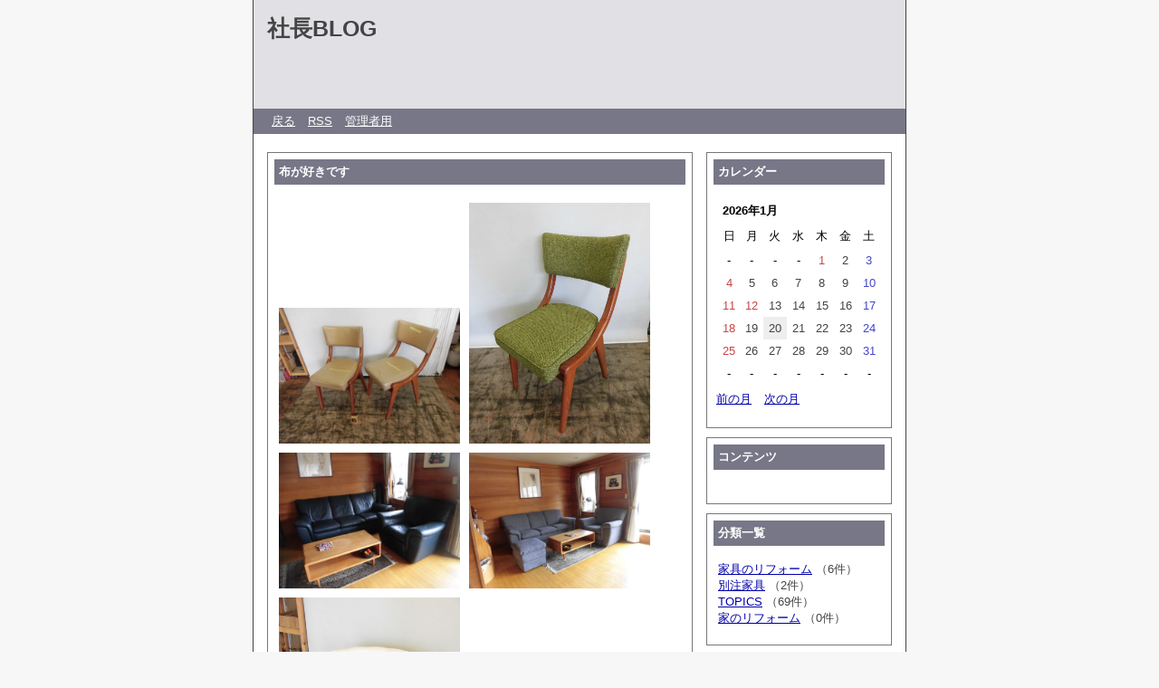

--- FILE ---
content_type: text/html; charset=utf-8
request_url: http://www.fuji21.co.jp/blog/diary.cgi?page=1
body_size: 63854
content:
<?xml version="1.0" encoding="utf-8"?>
<!DOCTYPE html PUBLIC "-//W3C//DTD XHTML 1.0 Strict//EN" "http://www.w3.org/TR/xhtml1/DTD/xhtml1-strict.dtd">
<html xmlns="http://www.w3.org/1999/xhtml" xml:lang="ja" lang="ja" dir="ltr">

<head>
	<meta http-equiv="Content-Type" content="text/html; charset=utf-8" />
	<meta http-equiv="Content-Style-Type" content="text/css" />
	<meta http-equiv="Content-Script-Type" content="text/javascript" />
	<title>社長BLOG</title>
	<link rel="stylesheet" href="http://www.fuji21.co.jp/blog/skin/common.css" type="text/css" media="all" />
	<link rel="alternate" href="http://www.fuji21.co.jp/blog/diary.cgi?mode=rss" type="application/rss+xml" title="RSS" />
	<script type="text/javascript" src="http://www.fuji21.co.jp/blog/skin/common.js"></script>
</head>

<body>
<div id="container">
<div id="header">
	<h1><a href="http://www.fuji21.co.jp/blog/diary.cgi">社長BLOG</a></h1>
	<p></p>
</div>
<div id="menu">
	<h2>目次</h2>
	<ul>
		<li><a href="http://www.fuji21.co.jp/">戻る</a></li>
		<li><a href="http://www.fuji21.co.jp/blog/diary.cgi?mode=rss">RSS</a></li>
		<li><a href="http://www.fuji21.co.jp/blog/diary.cgi?mode=admin">管理者用</a></li>
	</ul>
</div>
<div id="logs">
	<div id="diary">
		<h2>記事一覧</h2>
		<div class="diary">
			<h3>布が好きです</h3>
			<div class="text">
				<p><a href="http://www.fuji21.co.jp/blog/diary.cgi?mode=image&amp;upfile=345-1.jpg" class="top"><img src="http://www.fuji21.co.jp/blog/data/upfile/345-1.jpg" alt="アップロードファイル 345-1.jpg" width="200" height="150" /></a><a href="http://www.fuji21.co.jp/blog/diary.cgi?mode=image&amp;upfile=345-2.jpg" class="top"><img src="http://www.fuji21.co.jp/blog/data/upfile/345-2.jpg" alt="アップロードファイル 345-2.jpg" width="200" height="266" /></a><a href="http://www.fuji21.co.jp/blog/diary.cgi?mode=image&amp;upfile=345-3.jpg" class="top"><img src="http://www.fuji21.co.jp/blog/data/upfile/345-3.jpg" alt="アップロードファイル 345-3.jpg" width="200" height="150" /></a><a href="http://www.fuji21.co.jp/blog/diary.cgi?mode=image&amp;upfile=345-4.jpg" class="top"><img src="http://www.fuji21.co.jp/blog/data/upfile/345-4.jpg" alt="アップロードファイル 345-4.jpg" width="200" height="150" /></a><a href="http://www.fuji21.co.jp/blog/diary.cgi?mode=image&amp;upfile=345-5.jpg" class="top"><img src="http://www.fuji21.co.jp/blog/data/upfile/345-5.jpg" alt="アップロードファイル 345-5.jpg" width="200" height="266" /></a></p>
				<!--<p></p>-->
				<p>椅子でもソファでも、私は布張りが好きです。</p><p>・汚れが取れない<br />・引っかかると破れる<br />・ネコには勝てない</p><p>等々弱点はありますが、それでも私は布張りが好きです。</p><p><br />もちろん革の高級感は別格ですし、<br />最近の合皮は本当によくできています。</p><p><br />でも布ならではの質感や、あたたかさが私は好きなのです。</p><p><br />※あくまで個人的な意見です。</p>
			</div>
			<ul class="info">
				<li><a href="http://www.fuji21.co.jp/blog/diary.cgi?no=345">2020年08月15日(土)18時19分</a></li>
				<li><a href="http://www.fuji21.co.jp/blog/diary.cgi?no=345" title="記事No.345の固定URL">この記事のURL</a></li>
				<li><a href="http://www.fuji21.co.jp/blog/diary.cgi?field=1">家具のリフォーム</a></li>
				<!--<li><a href="http://www.fuji21.co.jp/blog/diary.cgi?mode=comment&amp;no=345#comment">コメント(0)</a></li>-->
				<!--<li><a href="http://www.fuji21.co.jp/blog/diary.cgi?mode=trackback&amp;no=345#trackback">トラックバック(0)</a></li>-->
				<!--<li><a href="http://www.fuji21.co.jp/blog/diary.cgi?mode=profile&amp;user=admin">管理者</a></li>-->
				<!--<li><a href="http://www.fuji21.co.jp/blog/diary.cgi?mode=admin&amp;work=paint&amp;pch=">イラスト編集</a></li>-->
				<!--<li><a href="http://www.fuji21.co.jp/blog/diary.cgi?mode=admin&amp;work=edit&amp;edit=345&amp;exec_form=on">編集</a>・<a href="http://www.fuji21.co.jp/blog/diary.cgi?mode=admin&amp;work=edit&amp;del=345&amp;exec_confirm=on">削除</a></li>-->
			</ul>
		</div>
		<div class="diary">
			<h3>玄関ドアも生まれ変わる</h3>
			<div class="text">
				<p><a href="http://www.fuji21.co.jp/blog/diary.cgi?mode=image&amp;upfile=344-1.jpg" class="top"><img src="http://www.fuji21.co.jp/blog/data/upfile/344-1.jpg" alt="アップロードファイル 344-1.jpg" width="200" height="266" /></a><a href="http://www.fuji21.co.jp/blog/diary.cgi?mode=image&amp;upfile=344-2.jpg" class="top"><img src="http://www.fuji21.co.jp/blog/data/upfile/344-2.jpg" alt="アップロードファイル 344-2.jpg" width="200" height="266" /></a><a href="http://www.fuji21.co.jp/blog/diary.cgi?mode=image&amp;upfile=344-3.jpg" class="top"><img src="http://www.fuji21.co.jp/blog/data/upfile/344-3.jpg" alt="アップロードファイル 344-3.jpg" width="200" height="155" /></a><a href="http://www.fuji21.co.jp/blog/diary.cgi?mode=image&amp;upfile=344-4.jpg" class="top"><img src="http://www.fuji21.co.jp/blog/data/upfile/344-4.jpg" alt="アップロードファイル 344-4.jpg" width="200" height="150" /></a></p>
				<!--<p></p>-->
				<p>お家の顔である玄関ドア。</p><p>北欧では、<br />・玄関ドアの色<br />・窓枠の色<br />・壁の色<br />この３つの要素によってその家の個性を出していることが少なくありません。<br />全く同じ形の家が並んでいるのに、それぞれ個性があって面白い。</p><p><br />玄関に個性を出してみませんか？</p><p>お気軽にご相談ください。</p><p></p><p></p><p></p><p><br /><div style="overflow:hidden;height:1px;"><br /><a href="https://tysonikmp762.weebly.com/blog/-3" class="top">https://tysonikmp762.weebly.com/blog/-3</a><br /><a href="http://riverfnjz722.bravesites.com/entries/general/%E3%83%93%E3%82%B8%E3%83%8D%E3%82%B9%E3%83%9E%E3%83%B3%E3%81%AB%E3%81%8A%E3%81%99%E3%81%99%E3%82%81-%E3%82%B9%E3%83%BC%E3%83%91%E3%83%BC%E3%82%B3%E3%83%94%E3%83%BC%E5%BE%8C%E6%89%95%E3%81%84-%EF%BC%95%E9%81%B8-" class="top">http://riverfnjz722.bravesites.com/entries/general/%E3%83%93%E3%82%B8%E3%83%8D%E3%82%B9%E3%83%9E%E3%83%B3%E3%81%AB%E3%81%8A%E3%81%99%E3%81%99%E3%82%81-%E3%82%B9%E3%83%BC%E3%83%91%E3%83%BC%E3%82%B3%E3%83%94%E3%83%BC%E5%BE%8C%E6%89%95%E3%81%84-%EF%BC%95%E9%81%B8-</a><br /><a href="https://augustjlvq587.edublogs.org/2022/05/28/%e3%80%90-%e5%81%bd%e7%89%a9-%e3%83%96%e3%83%a9%e3%83%b3%e3%83%89-%e3%80%91%e3%80%8c%e6%99%82%e8%a8%88%e3%81%ae%e7%8e%8b%e6%a7%98%e3%80%8d%e3%82%92%e6%94%af%e3%81%88%e3%82%8b%e3%80%81%e8%80%90/" class="top">https://augustjlvq587.edublogs.org/2022/05/28/%e3%80%90-%e5%81%bd%e7%89%a9-%e3%83%96%e3%83%a9%e3%83%b3%e3%83%89-%e3%80%91%e3%80%8c%e6%99%82%e8%a8%88%e3%81%ae%e7%8e%8b%e6%a7%98%e3%80%8d%e3%82%92%e6%94%af%e3%81%88%e3%82%8b%e3%80%81%e8%80%90/</a><br /><a href="http://dallasagsr153.jigsy.com/entries/general/-%E5%81%BD%E7%89%A9-%E3%83%96%E3%83%A9%E3%83%B3%E3%83%89--%E7%B7%8F%E5%90%88%E5%8A%9B%E3%83%8A%E3%83%B3%E3%83%90%E3%83%BC%E3%83%AF%E3%83%B3--%E6%9C%80%E5%BC%B7%E3%81%AE%E6%99%82%E8%A8%88%E3%81%AE%E6%9D%A1%E4%BB%B6%E3%81%A8%E3%81%AF-" class="top">http://dallasagsr153.jigsy.com/entries/general/-%E5%81%BD%E7%89%A9-%E3%83%96%E3%83%A9%E3%83%B3%E3%83%89--%E7%B7%8F%E5%90%88%E5%8A%9B%E3%83%8A%E3%83%B3%E3%83%90%E3%83%BC%E3%83%AF%E3%83%B3--%E6%9C%80%E5%BC%B7%E3%81%AE%E6%99%82%E8%A8%88%E3%81%AE%E6%9D%A1%E4%BB%B6%E3%81%A8%E3%81%AF-</a><br /><a href="http://sergioyvmz488.huicopper.com/o-zhi-duan-yi-shangno-man-zu-gan-8wan-yuande-maieru-burando-shi-jikopi-shi-ji3xuan" class="top">http://sergioyvmz488.huicopper.com/o-zhi-duan-yi-shangno-man-zu-gan-8wan-yuande-maieru-burando-shi-jikopi-shi-ji3xuan</a><br /><a href="http://angelorxht279.wpsuo.com/bijinesu-xiangkino-supakopi-hou-fani" class="top">http://angelorxht279.wpsuo.com/bijinesu-xiangkino-supakopi-hou-fani</a><br /><a href="http://lukaszftg915.yousher.com/patekku-rorekkusu-panerai-dongno-shen-shihe-supakopi-hou-fani-gakakkoyoku-yingeru-shou-daishotto-4xuan" class="top">http://lukaszftg915.yousher.com/patekku-rorekkusu-panerai-dongno-shen-shihe-supakopi-hou-fani-gakakkoyoku-yingeru-shou-daishotto-4xuan</a><br /><a href="http://deansgvf838.iamarrows.com/supakopi-hou-fani-jiu-jinokarakurini-rekarenaiwakeganai" class="top">http://deansgvf838.iamarrows.com/supakopi-hou-fani-jiu-jinokarakurini-rekarenaiwakeganai</a><br /><a href="https://penzu.com/p/1a823736" class="top">https://penzu.com/p/1a823736</a><br /><a href="https://diigo.com/0oqbu7" class="top">https://diigo.com/0oqbu7</a><br /><a href="https://m1bligb574.doodlekit.com/blog/entry/21216256/-" class="top">https://m1bligb574.doodlekit.com/blog/entry/21216256/-</a><br /><a href="http://josuewlvf562.theburnward.com/o-zhi-duan-yi-shangno-man-zu-gan-8wan-yuande-maieru-burando-shi-jikopi-shi-ji3xuan" class="top">http://josuewlvf562.theburnward.com/o-zhi-duan-yi-shangno-man-zu-gan-8wan-yuande-maieru-burando-shi-jikopi-shi-ji3xuan</a><br /><a href="http://sergioqzyb898.timeforchangecounselling.com/zui-gaoniritchidekakkoii-supakopi-5xuan-rorekkusu-gurandoseiko-omega-patekku" class="top">http://sergioqzyb898.timeforchangecounselling.com/zui-gaoniritchidekakkoii-supakopi-5xuan-rorekkusu-gurandoseiko-omega-patekku</a><br /><a href="http://brooksbhvy508.trexgame.net/kono-chunha-burandokopi-hego-sourumeitonominasan-ni-eryorinao-zhirasenandesu" class="top">http://brooksbhvy508.trexgame.net/kono-chunha-burandokopi-hego-sourumeitonominasan-ni-eryorinao-zhirasenandesu</a><br /><a href="http://andreslvws139.image-perth.org/wei-wu-burando-hapeau-otchitoshitemo-zui-qiangdatta" class="top">http://andreslvws139.image-perth.org/wei-wu-burando-hapeau-otchitoshitemo-zui-qiangdatta</a><br /><a href="http://miloetjt408.theglensecret.com/ratenno-shi-jianga-dongki-chusu-supakopi-no-xin-zuo-shi-jigaromansugite" class="top">http://miloetjt408.theglensecret.com/ratenno-shi-jianga-dongki-chusu-supakopi-no-xin-zuo-shi-jigaromansugite</a><br /><a href="http://rafaelqrxp405.cavandoragh.org/supakopi-hou-fani-siwazuuttorishichau-meishiio-yannigo-zhu-mu" class="top">http://rafaelqrxp405.cavandoragh.org/supakopi-hou-fani-siwazuuttorishichau-meishiio-yannigo-zhu-mu</a><br /><a href="http://ericklayu706.tearosediner.net/wei-wu-burando-hapeau-otchitoshitemo-zui-qiangdatta" class="top">http://ericklayu706.tearosediner.net/wei-wu-burando-hapeau-otchitoshitemo-zui-qiangdatta</a><br /><a href="http://paxtonpxrb044.raidersfanteamshop.com/cun-du-baki-ai-yongshitewakatta-burando-shi-jikopi-no-ya-dao-demeritto3xuanchi" class="top">http://paxtonpxrb044.raidersfanteamshop.com/cun-du-baki-ai-yongshitewakatta-burando-shi-jikopi-no-ya-dao-demeritto3xuanchi</a><br /><a href="http://martinghhn752.bearsfanteamshop.com/wei-wu-burando-anatano-shi-ji-jiansetekudasai" class="top">http://martinghhn752.bearsfanteamshop.com/wei-wu-burando-anatano-shi-ji-jiansetekudasai</a><br /><a href="http://deanylic729.almoheet-travel.com/burando-shi-jikopi-hou-fani-no-shi-jiwo-xuanbunarakore" class="top">http://deanylic729.almoheet-travel.com/burando-shi-jikopi-hou-fani-no-shi-jiwo-xuanbunarakore</a><br /><a href="http://waylonkigm617.lucialpiazzale.com/patekku-rorekkusu-panerai-dongno-shen-shihe-supakopi-hou-fani-gakakkoyoku-yingeru-shou-daishotto-4xuan" class="top">http://waylonkigm617.lucialpiazzale.com/patekku-rorekkusu-panerai-dongno-shen-shihe-supakopi-hou-fani-gakakkoyoku-yingeru-shou-daishotto-4xuan</a><br /><a href="http://mariojbau887.lowescouponn.com/wei-wu-burando-zong-he-linanbawan-zui-qiangno-shi-jino-tiao-jiantoha" class="top">http://mariojbau887.lowescouponn.com/wei-wu-burando-zong-he-linanbawan-zui-qiangno-shi-jino-tiao-jiantoha</a><br /><a href="http://codyqjaz386.fotosdefrases.com/kono-chunha-burandokopi-hego-sourumeitonominasan-ni-eryorinao-zhirasenandesu" class="top">http://codyqjaz386.fotosdefrases.com/kono-chunha-burandokopi-hego-sourumeitonominasan-ni-eryorinao-zhirasenandesu</a><br /><a href="https://cristianifrx.bloggersdelight.dk/2022/05/28/bizinesuxiang-kino-supakopihou-fu-i/" class="top">https://cristianifrx.bloggersdelight.dk/2022/05/28/bizinesuxiang-kino-supakopihou-fu-i/</a><br /><a href="https://zenwriting.net/n7hunze718/and-12473-and-12540-and-12497-and-12540-and-12467-and-12500-and-12540-and-26178-and-35336-and-12434" class="top">https://zenwriting.net/n7hunze718/and-12473-and-12540-and-12497-and-12540-and-12467-and-12500-and-12540-and-26178-and-35336-and-12434</a><br /><a href="https://writeablog.net/w2rshtg434/and-12473-and-12540-and-12497-and-12540-and-12467-and-12500-and-12540-and-26178-and-35336-and-12434" class="top">https://writeablog.net/w2rshtg434/and-12473-and-12540-and-12497-and-12540-and-12467-and-12500-and-12540-and-26178-and-35336-and-12434</a><br /><a href="https://postheaven.net/q8glvtf103/and-12473-and-12540-and-12497-and-12540-and-12467-and-12500-and-12540-and-26178-and-35336-and-12434" class="top">https://postheaven.net/q8glvtf103/and-12473-and-12540-and-12497-and-12540-and-12467-and-12500-and-12540-and-26178-and-35336-and-12434</a><br /><a href="https://ameblo.jp/milonaon430/entry-12745182565.html" class="top">https://ameblo.jp/milonaon430/entry-12745182565.html</a><br /><a href="https://488498.8b.io/page1.html" class="top">https://488498.8b.io/page1.html</a><br /><a href="https://truxgo.net/blogs/291173/700816/bijinesu-xiangkino-supakopi-hou-fani" class="top">https://truxgo.net/blogs/291173/700816/bijinesu-xiangkino-supakopi-hou-fani</a><br /><a href="https://fortunetelleroracle.com/credit-score-improvement-tips/supakopihou-fu-i-zui-xin-ji-shu-mo-dezitaruanarogunoxin-ding-fan-ga-kosupazui-qiang-najian-530315" class="top">https://fortunetelleroracle.com/credit-score-improvement-tips/supakopihou-fu-i-zui-xin-ji-shu-mo-dezitaruanarogunoxin-ding-fan-ga-kosupazui-qiang-najian-530315</a><br /><a href="https://fernandolnap555.exposure.co/post-461848?source=share-fernandolnap555" class="top">https://fernandolnap555.exposure.co/post-461848?source=share-fernandolnap555</a><br /><a href="http://rowanoqjw456.almoheet-travel.com" class="top">http://rowanoqjw456.almoheet-travel.com</a><br /><a href="http://zaneujsn287.bearsfanteamshop.com" class="top">http://zaneujsn287.bearsfanteamshop.com</a><br />emilianogjkq520.bravesites.com<br /><a href="http://johnnywceg897.cavandoragh.org" class="top">http://johnnywceg897.cavandoragh.org</a><br /><a href="https://m3ysewm615.doodlekit.com/" class="top">https://m3ysewm615.doodlekit.com/</a><br /><a href="https://charliegxiz837.edublogs.org" class="top">https://charliegxiz837.edublogs.org</a><br /><a href="https://fortunetelleroracle.com/credit-score-improvement-tips/shi-ji-noxuan-ren-gare-kuang-roretsukusukopidai-yin-ki-gaikemensugiru-540659" class="top">https://fortunetelleroracle.com/credit-score-improvement-tips/shi-ji-noxuan-ren-gare-kuang-roretsukusukopidai-yin-ki-gaikemensugiru-540659</a><br /><a href="http://hectorssxx301.fotosdefrases.com" class="top">http://hectorssxx301.fotosdefrases.com</a><br /><a href="http://martinyyra673.huicopper.com" class="top">http://martinyyra673.huicopper.com</a><br /><a href="http://charlievsit314.iamarrows.com" class="top">http://charlievsit314.iamarrows.com</a><br /><a href="http://finnglne283.image-perth.org" class="top">http://finnglne283.image-perth.org</a><br /><a href="http://daltonnskl655.jigsy.com/" class="top">http://daltonnskl655.jigsy.com/</a><br /><a href="http://knoxuvct190.lowescouponn.com" class="top">http://knoxuvct190.lowescouponn.com</a><br /><a href="http://josuejmnr138.lucialpiazzale.com" class="top">http://josuejmnr138.lucialpiazzale.com</a><br /><a href="https://postheaven.net/n0rvyty749/" class="top">https://postheaven.net/n0rvyty749/</a><br /><a href="http://lukasugup194.raidersfanteamshop.com" class="top">http://lukasugup194.raidersfanteamshop.com</a><br /><a href="https://rowanhrct658.shutterfly.com/" class="top">https://rowanhrct658.shutterfly.com/</a><br /><a href="https://augustzsuc438.skyrock.com/" class="top">https://augustzsuc438.skyrock.com/</a><br /><a href="http://zanderkuad776.tearosediner.net" class="top">http://zanderkuad776.tearosediner.net</a><br /><a href="http://garrettzfcv648.theburnward.com" class="top">http://garrettzfcv648.theburnward.com</a><br /><a href="http://zionmdhj911.theglensecret.com" class="top">http://zionmdhj911.theglensecret.com</a><br /><a href="http://lanemgpc273.timeforchangecounselling.com" class="top">http://lanemgpc273.timeforchangecounselling.com</a><br /><a href="http://stephenxajp692.trexgame.net" class="top">http://stephenxajp692.trexgame.net</a><br /><a href="http://knoxfygd757.wpsuo.com" class="top">http://knoxfygd757.wpsuo.com</a><br /><a href="https://writeablog.net/q3xviyw344/" class="top">https://writeablog.net/q3xviyw344/</a><br /><a href="http://brooksjddn570.yousher.com" class="top">http://brooksjddn570.yousher.com</a><br /><a href="https://zenwriting.net/t6cqkma572/" class="top">https://zenwriting.net/t6cqkma572/</a><br /></div></p>
			</div>
			<ul class="info">
				<li><a href="http://www.fuji21.co.jp/blog/diary.cgi?no=344">2020年04月29日(水)13時04分</a></li>
				<li><a href="http://www.fuji21.co.jp/blog/diary.cgi?no=344" title="記事No.344の固定URL">この記事のURL</a></li>
				<li><a href="http://www.fuji21.co.jp/blog/diary.cgi?field=4">家のリフォーム</a></li>
				<!--<li><a href="http://www.fuji21.co.jp/blog/diary.cgi?mode=comment&amp;no=344#comment">コメント(0)</a></li>-->
				<!--<li><a href="http://www.fuji21.co.jp/blog/diary.cgi?mode=trackback&amp;no=344#trackback">トラックバック(0)</a></li>-->
				<!--<li><a href="http://www.fuji21.co.jp/blog/diary.cgi?mode=profile&amp;user=admin">管理者</a></li>-->
				<!--<li><a href="http://www.fuji21.co.jp/blog/diary.cgi?mode=admin&amp;work=paint&amp;pch=">イラスト編集</a></li>-->
				<!--<li><a href="http://www.fuji21.co.jp/blog/diary.cgi?mode=admin&amp;work=edit&amp;edit=344&amp;exec_form=on">編集</a>・<a href="http://www.fuji21.co.jp/blog/diary.cgi?mode=admin&amp;work=edit&amp;del=344&amp;exec_confirm=on">削除</a></li>-->
			</ul>
		</div>
		<div class="diary">
			<h3>家具は生まれ変わる④</h3>
			<div class="text">
				<p><a href="http://www.fuji21.co.jp/blog/diary.cgi?mode=image&amp;upfile=343-1.jpg" class="top"><img src="http://www.fuji21.co.jp/blog/data/upfile/343-1.jpg" alt="アップロードファイル 343-1.jpg" width="200" height="150" /></a><a href="http://www.fuji21.co.jp/blog/diary.cgi?mode=image&amp;upfile=343-2.jpg" class="top"><img src="http://www.fuji21.co.jp/blog/data/upfile/343-2.jpg" alt="アップロードファイル 343-2.jpg" width="200" height="150" /></a><a href="http://www.fuji21.co.jp/blog/diary.cgi?mode=image&amp;upfile=343-3.jpg" class="top"><img src="http://www.fuji21.co.jp/blog/data/upfile/343-3.jpg" alt="アップロードファイル 343-3.jpg" width="200" height="150" /></a><a href="http://www.fuji21.co.jp/blog/diary.cgi?mode=image&amp;upfile=343-4.jpg" class="top"><img src="http://www.fuji21.co.jp/blog/data/upfile/343-4.jpg" alt="アップロードファイル 343-4.jpg" width="200" height="150" /></a></p>
				<!--<p></p>-->
				<p>『生まれ変わる』シリーズ最後は、</p><p>あえて特別な作業ではなく、<br />・張替え<br />・木部再塗装（元の色と同色）<br />した例となります。</p><p>しかしこのシリーズ（！？）の最後にわざわざこちらの実例をご紹介したのには理由があります。</p><p>布を替えるだけでも、家具は劇的に生まれ変わる！<br />ということを見て、感じていただきたかったのです。</p><p><br />修理受付の際に、<br />『新しく買うのとどっちが良い？』<br />とよく聞かれます。</p><p>とても自然なご質問だと思います。</p><p>でも私たちは他社の多くがするように、<br />『修理しても高いですよ、新しいものを買った方がいいですよ』<br />とは絶対に言いません。<br />『修理費用は○○円です』<br />と金額を明示し、修理されるかどうかはあくまでお客様に決めていただきたいと考えております。</p><p><br />ただ…</p><p>先にご紹介した3例と合わせてご覧いただき、<br />『修理＝元に戻す』<br />だけではないことも知っていただきたい。</p><p><br />壊れたから直す、だけではないのです。</p><p>家具は生まれ変わるのです！</p><p><br />そして生まれ変わった家具には、新しく購入する家具では出すことができない、『趣』があると思うのです。</p><p>慣れ親しんだ家具だから、新しい家の中でも違和感なく、とても良い味を出してくれるのです。</p><p><br />画像を見て、そんな風に少しでも感じて頂ければ…<br />それはそれはとても嬉しいことです！</p>
			</div>
			<ul class="info">
				<li><a href="http://www.fuji21.co.jp/blog/diary.cgi?no=343">2020年04月20日(月)12時45分</a></li>
				<li><a href="http://www.fuji21.co.jp/blog/diary.cgi?no=343" title="記事No.343の固定URL">この記事のURL</a></li>
				<li><a href="http://www.fuji21.co.jp/blog/diary.cgi?field=1">家具のリフォーム</a></li>
				<!--<li><a href="http://www.fuji21.co.jp/blog/diary.cgi?mode=comment&amp;no=343#comment">コメント(0)</a></li>-->
				<!--<li><a href="http://www.fuji21.co.jp/blog/diary.cgi?mode=trackback&amp;no=343#trackback">トラックバック(0)</a></li>-->
				<!--<li><a href="http://www.fuji21.co.jp/blog/diary.cgi?mode=profile&amp;user=admin">管理者</a></li>-->
				<!--<li><a href="http://www.fuji21.co.jp/blog/diary.cgi?mode=admin&amp;work=paint&amp;pch=">イラスト編集</a></li>-->
				<!--<li><a href="http://www.fuji21.co.jp/blog/diary.cgi?mode=admin&amp;work=edit&amp;edit=343&amp;exec_form=on">編集</a>・<a href="http://www.fuji21.co.jp/blog/diary.cgi?mode=admin&amp;work=edit&amp;del=343&amp;exec_confirm=on">削除</a></li>-->
			</ul>
		</div>
		<div class="diary">
			<h3>家具は生まれ変わる③</h3>
			<div class="text">
				<p><a href="http://www.fuji21.co.jp/blog/diary.cgi?mode=image&amp;upfile=342-1.jpg" class="top"><img src="http://www.fuji21.co.jp/blog/data/upfile/342-1.jpg" alt="アップロードファイル 342-1.jpg" width="200" height="150" /></a><a href="http://www.fuji21.co.jp/blog/diary.cgi?mode=image&amp;upfile=342-2.jpg" class="top"><img src="http://www.fuji21.co.jp/blog/data/upfile/342-2.jpg" alt="アップロードファイル 342-2.jpg" width="200" height="150" /></a></p>
				<!--<p></p>-->
				<p>次の例は、色替えをしてすっかりイメージチェンジしたテーブルの例です。</p><p>思い出のあるテーブルを使い続けたいが、新しい家には少しイメージが合わない…</p><p>だったら色を替えて生まれ変わればいいんです。</p><p>弊社ショールームで一目ぼれしていただいたチェアも同色で揃えさせていただきました。</p>
			</div>
			<ul class="info">
				<li><a href="http://www.fuji21.co.jp/blog/diary.cgi?no=342">2020年04月20日(月)12時37分</a></li>
				<li><a href="http://www.fuji21.co.jp/blog/diary.cgi?no=342" title="記事No.342の固定URL">この記事のURL</a></li>
				<li><a href="http://www.fuji21.co.jp/blog/diary.cgi?field=1">家具のリフォーム</a></li>
				<!--<li><a href="http://www.fuji21.co.jp/blog/diary.cgi?mode=comment&amp;no=342#comment">コメント(0)</a></li>-->
				<!--<li><a href="http://www.fuji21.co.jp/blog/diary.cgi?mode=trackback&amp;no=342#trackback">トラックバック(0)</a></li>-->
				<!--<li><a href="http://www.fuji21.co.jp/blog/diary.cgi?mode=profile&amp;user=admin">管理者</a></li>-->
				<!--<li><a href="http://www.fuji21.co.jp/blog/diary.cgi?mode=admin&amp;work=paint&amp;pch=">イラスト編集</a></li>-->
				<!--<li><a href="http://www.fuji21.co.jp/blog/diary.cgi?mode=admin&amp;work=edit&amp;edit=342&amp;exec_form=on">編集</a>・<a href="http://www.fuji21.co.jp/blog/diary.cgi?mode=admin&amp;work=edit&amp;del=342&amp;exec_confirm=on">削除</a></li>-->
			</ul>
		</div>
		<div class="diary">
			<h3>家具は生まれ変わる②</h3>
			<div class="text">
				<p><a href="http://www.fuji21.co.jp/blog/diary.cgi?mode=image&amp;upfile=341-1.jpg" class="top"><img src="http://www.fuji21.co.jp/blog/data/upfile/341-1.jpg" alt="アップロードファイル 341-1.jpg" width="200" height="266" /></a><a href="http://www.fuji21.co.jp/blog/diary.cgi?mode=image&amp;upfile=341-2.jpg" class="top"><img src="http://www.fuji21.co.jp/blog/data/upfile/341-2.jpg" alt="アップロードファイル 341-2.jpg" width="200" height="266" /></a><a href="http://www.fuji21.co.jp/blog/diary.cgi?mode=image&amp;upfile=341-3.jpg" class="top"><img src="http://www.fuji21.co.jp/blog/data/upfile/341-3.jpg" alt="アップロードファイル 341-3.jpg" width="200" height="266" /></a><a href="http://www.fuji21.co.jp/blog/diary.cgi?mode=image&amp;upfile=341-4.jpg" class="top"><img src="http://www.fuji21.co.jp/blog/data/upfile/341-4.jpg" alt="アップロードファイル 341-4.jpg" width="200" height="266" /></a><a href="http://www.fuji21.co.jp/blog/diary.cgi?mode=image&amp;upfile=341-5.jpg" class="top"><img src="http://www.fuji21.co.jp/blog/data/upfile/341-5.jpg" alt="アップロードファイル 341-5.jpg" width="200" height="150" /></a></p>
				<!--<p></p>-->
				<p>続いては、</p><p>『クラシックな形のチェアに、モダンな色柄の布を張り、生まれ変わった』ケースをご紹介。</p><p>元々は籐張りのチェアで、それはそれで趣があって格好よかったのですが、籐に破れもあったため、思い切ってイメージチェンジしてみました。</p><p>こちらはリメイク品（弊社ではリメイスと呼んでおります）として、夙川ショールームに展示販売しております。</p><p>座り心地もとても良いですよ。</p><p>ご興味のある方は、お早めにご連絡ください。</p>
			</div>
			<ul class="info">
				<li><a href="http://www.fuji21.co.jp/blog/diary.cgi?no=341">2020年04月20日(月)12時29分</a></li>
				<li><a href="http://www.fuji21.co.jp/blog/diary.cgi?no=341" title="記事No.341の固定URL">この記事のURL</a></li>
				<li><a href="http://www.fuji21.co.jp/blog/diary.cgi?field=1">家具のリフォーム</a></li>
				<!--<li><a href="http://www.fuji21.co.jp/blog/diary.cgi?mode=comment&amp;no=341#comment">コメント(0)</a></li>-->
				<!--<li><a href="http://www.fuji21.co.jp/blog/diary.cgi?mode=trackback&amp;no=341#trackback">トラックバック(0)</a></li>-->
				<!--<li><a href="http://www.fuji21.co.jp/blog/diary.cgi?mode=profile&amp;user=admin">管理者</a></li>-->
				<!--<li><a href="http://www.fuji21.co.jp/blog/diary.cgi?mode=admin&amp;work=paint&amp;pch=">イラスト編集</a></li>-->
				<!--<li><a href="http://www.fuji21.co.jp/blog/diary.cgi?mode=admin&amp;work=edit&amp;edit=341&amp;exec_form=on">編集</a>・<a href="http://www.fuji21.co.jp/blog/diary.cgi?mode=admin&amp;work=edit&amp;del=341&amp;exec_confirm=on">削除</a></li>-->
			</ul>
		</div>
		<div class="diary">
			<h3>家具は生まれ変わる①</h3>
			<div class="text">
				<p><a href="http://www.fuji21.co.jp/blog/diary.cgi?mode=image&amp;upfile=340-1.jpg" class="top"><img src="http://www.fuji21.co.jp/blog/data/upfile/340-1.jpg" alt="アップロードファイル 340-1.jpg" width="200" height="266" /></a><a href="http://www.fuji21.co.jp/blog/diary.cgi?mode=image&amp;upfile=340-2.jpg" class="top"><img src="http://www.fuji21.co.jp/blog/data/upfile/340-2.jpg" alt="アップロードファイル 340-2.jpg" width="200" height="266" /></a><a href="http://www.fuji21.co.jp/blog/diary.cgi?mode=image&amp;upfile=340-3.jpg" class="top"><img src="http://www.fuji21.co.jp/blog/data/upfile/340-3.jpg" alt="アップロードファイル 340-3.jpg" width="200" height="150" /></a><a href="http://www.fuji21.co.jp/blog/diary.cgi?mode=image&amp;upfile=340-4.jpg" class="top"><img src="http://www.fuji21.co.jp/blog/data/upfile/340-4.jpg" alt="アップロードファイル 340-4.jpg" width="200" height="150" /></a></p>
				<!--<p></p>-->
				<p>手を加えて生まれ変わった例をこれからいくつかご紹介します。</p><p>まずはじめにご紹介するのは、<br />・木部色替え<br />・布張替え<br />することで、大胆に生まれ変わったアームチェア。</p><p>“こんな風にしたい！”<br />という明確なビジョンをお客様がお持ちで、イメージ画像までご用意いただいていたので、私たちとしても方向性が明確でした。</p><p>どうですか？<br />このイメージチェンジ度合い、ちょっとすごくないですか？</p><p>お客様には<br />『想像以上の出来栄えだ！』<br />と大変よろこんでいただきました！</p>
			</div>
			<ul class="info">
				<li><a href="http://www.fuji21.co.jp/blog/diary.cgi?no=340">2020年04月20日(月)11時55分</a></li>
				<li><a href="http://www.fuji21.co.jp/blog/diary.cgi?no=340" title="記事No.340の固定URL">この記事のURL</a></li>
				<li><a href="http://www.fuji21.co.jp/blog/diary.cgi?field=1">家具のリフォーム</a></li>
				<!--<li><a href="http://www.fuji21.co.jp/blog/diary.cgi?mode=comment&amp;no=340#comment">コメント(0)</a></li>-->
				<!--<li><a href="http://www.fuji21.co.jp/blog/diary.cgi?mode=trackback&amp;no=340#trackback">トラックバック(0)</a></li>-->
				<!--<li><a href="http://www.fuji21.co.jp/blog/diary.cgi?mode=profile&amp;user=admin">管理者</a></li>-->
				<!--<li><a href="http://www.fuji21.co.jp/blog/diary.cgi?mode=admin&amp;work=paint&amp;pch=">イラスト編集</a></li>-->
				<!--<li><a href="http://www.fuji21.co.jp/blog/diary.cgi?mode=admin&amp;work=edit&amp;edit=340&amp;exec_form=on">編集</a>・<a href="http://www.fuji21.co.jp/blog/diary.cgi?mode=admin&amp;work=edit&amp;del=340&amp;exec_confirm=on">削除</a></li>-->
			</ul>
		</div>
		<div class="diary">
			<h3>とても手間ひまがかかっているのです</h3>
			<div class="text">
				<p><a href="http://www.fuji21.co.jp/blog/diary.cgi?mode=image&amp;upfile=339-1.jpg" class="top"><img src="http://www.fuji21.co.jp/blog/data/upfile/339-1.jpg" alt="アップロードファイル 339-1.jpg" width="200" height="150" /></a><a href="http://www.fuji21.co.jp/blog/diary.cgi?mode=image&amp;upfile=339-2.jpg" class="top"><img src="http://www.fuji21.co.jp/blog/data/upfile/339-2.jpg" alt="アップロードファイル 339-2.jpg" width="200" height="150" /></a><a href="http://www.fuji21.co.jp/blog/diary.cgi?mode=image&amp;upfile=339-3.jpg" class="top"><img src="http://www.fuji21.co.jp/blog/data/upfile/339-3.jpg" alt="アップロードファイル 339-3.jpg" width="200" height="150" /></a><a href="http://www.fuji21.co.jp/blog/diary.cgi?mode=image&amp;upfile=339-4.jpg" class="top"><img src="http://www.fuji21.co.jp/blog/data/upfile/339-4.jpg" alt="アップロードファイル 339-4.jpg" width="200" height="150" /></a><a href="http://www.fuji21.co.jp/blog/diary.cgi?mode=image&amp;upfile=339-5.jpg" class="top"><img src="http://www.fuji21.co.jp/blog/data/upfile/339-5.jpg" alt="アップロードファイル 339-5.jpg" width="200" height="150" /></a></p>
				<!--<p></p>-->
				<p>昔ながらのソファの張替え。</p><p>昔の人は偉い、とつくづく感じます。<br />こんなに手間ひまかけてものづくりをしていたのですから。</p><p>こういった技法を再現できる職人さんは本当に減ってきています。</p><p>『布で覆われているのだから、中身の構造なんて素人にはわからないよ。外側さえ綺麗になればそれでいいじゃないか。』<br />と平気で言う人だっています。</p><p>でも、次の世代に技術を残していくことも大切なこと。</p><p>それに手間ひまがかかった仕事には、やはり奥行き感がちがいます。</p><p>昔懐かしい、ゆったりとした座りごこちを再現させていただき、とってもご満足いただけました。</p>
			</div>
			<ul class="info">
				<li><a href="http://www.fuji21.co.jp/blog/diary.cgi?no=339">2020年04月20日(月)11時45分</a></li>
				<li><a href="http://www.fuji21.co.jp/blog/diary.cgi?no=339" title="記事No.339の固定URL">この記事のURL</a></li>
				<li><a href="http://www.fuji21.co.jp/blog/diary.cgi?field=1">家具のリフォーム</a></li>
				<!--<li><a href="http://www.fuji21.co.jp/blog/diary.cgi?mode=comment&amp;no=339#comment">コメント(0)</a></li>-->
				<!--<li><a href="http://www.fuji21.co.jp/blog/diary.cgi?mode=trackback&amp;no=339#trackback">トラックバック(0)</a></li>-->
				<!--<li><a href="http://www.fuji21.co.jp/blog/diary.cgi?mode=profile&amp;user=admin">管理者</a></li>-->
				<!--<li><a href="http://www.fuji21.co.jp/blog/diary.cgi?mode=admin&amp;work=paint&amp;pch=">イラスト編集</a></li>-->
				<!--<li><a href="http://www.fuji21.co.jp/blog/diary.cgi?mode=admin&amp;work=edit&amp;edit=339&amp;exec_form=on">編集</a>・<a href="http://www.fuji21.co.jp/blog/diary.cgi?mode=admin&amp;work=edit&amp;del=339&amp;exec_confirm=on">削除</a></li>-->
			</ul>
		</div>
		<div class="diary">
			<h3>間仕切りテレビ台をリメイク</h3>
			<div class="text">
				<p><a href="http://www.fuji21.co.jp/blog/diary.cgi?mode=image&amp;upfile=338-1.jpg" class="top"><img src="http://www.fuji21.co.jp/blog/data/upfile/338-1.jpg" alt="アップロードファイル 338-1.jpg" width="200" height="150" /></a><a href="http://www.fuji21.co.jp/blog/diary.cgi?mode=image&amp;upfile=338-2.jpg" class="top"><img src="http://www.fuji21.co.jp/blog/data/upfile/338-2.jpg" alt="アップロードファイル 338-2.jpg" width="200" height="150" /></a><a href="http://www.fuji21.co.jp/blog/diary.cgi?mode=image&amp;upfile=338-3.jpg" class="top"><img src="http://www.fuji21.co.jp/blog/data/upfile/338-3.jpg" alt="アップロードファイル 338-3.jpg" width="200" height="150" /></a><a href="http://www.fuji21.co.jp/blog/diary.cgi?mode=image&amp;upfile=338-4.jpg" class="top"><img src="http://www.fuji21.co.jp/blog/data/upfile/338-4.jpg" alt="アップロードファイル 338-4.jpg" width="200" height="266" /></a></p>
				<!--<p></p>-->
				<p>もともとリビングと和室の間仕切りに、とお作りしたテレビ台。<br />裏側はデスクではなく、本棚にさせていただきました。</p><p>お引越にあたり、<br />『せっかく作ってもらった家具なので、何とか使い続けたい』<br />とうれしいお言葉をいただき、テレビ台と本棚に分割することに。</p><p>あたらしいお家に、しっかりと馴染んだ家具が仕上がりました！</p><p>こういった作業に気軽に対応できるのも、弊社の強みです。</p><p>お気軽にご相談ください。</p>
			</div>
			<ul class="info">
				<li><a href="http://www.fuji21.co.jp/blog/diary.cgi?no=338">2020年04月20日(月)11時37分</a></li>
				<li><a href="http://www.fuji21.co.jp/blog/diary.cgi?no=338" title="記事No.338の固定URL">この記事のURL</a></li>
				<li><a href="http://www.fuji21.co.jp/blog/diary.cgi?field=1">家具のリフォーム</a></li>
				<!--<li><a href="http://www.fuji21.co.jp/blog/diary.cgi?mode=comment&amp;no=338#comment">コメント(0)</a></li>-->
				<!--<li><a href="http://www.fuji21.co.jp/blog/diary.cgi?mode=trackback&amp;no=338#trackback">トラックバック(0)</a></li>-->
				<!--<li><a href="http://www.fuji21.co.jp/blog/diary.cgi?mode=profile&amp;user=admin">管理者</a></li>-->
				<!--<li><a href="http://www.fuji21.co.jp/blog/diary.cgi?mode=admin&amp;work=paint&amp;pch=">イラスト編集</a></li>-->
				<!--<li><a href="http://www.fuji21.co.jp/blog/diary.cgi?mode=admin&amp;work=edit&amp;edit=338&amp;exec_form=on">編集</a>・<a href="http://www.fuji21.co.jp/blog/diary.cgi?mode=admin&amp;work=edit&amp;del=338&amp;exec_confirm=on">削除</a></li>-->
			</ul>
		</div>
		<div class="diary">
			<h3>シアタースクリーン内蔵書棚</h3>
			<div class="text">
				<p><a href="http://www.fuji21.co.jp/blog/diary.cgi?mode=image&amp;upfile=337-1.jpg" class="top"><img src="http://www.fuji21.co.jp/blog/data/upfile/337-1.jpg" alt="アップロードファイル 337-1.jpg" width="200" height="150" /></a><a href="http://www.fuji21.co.jp/blog/diary.cgi?mode=image&amp;upfile=337-2.jpg" class="top"><img src="http://www.fuji21.co.jp/blog/data/upfile/337-2.jpg" alt="アップロードファイル 337-2.jpg" width="200" height="150" /></a><a href="http://www.fuji21.co.jp/blog/diary.cgi?mode=image&amp;upfile=337-3.jpg" class="top"><img src="http://www.fuji21.co.jp/blog/data/upfile/337-3.jpg" alt="アップロードファイル 337-3.jpg" width="200" height="150" /></a><a href="http://www.fuji21.co.jp/blog/diary.cgi?mode=image&amp;upfile=337-4.jpg" class="top"><img src="http://www.fuji21.co.jp/blog/data/upfile/337-4.jpg" alt="アップロードファイル 337-4.jpg" width="200" height="150" /></a></p>
				<!--<p></p>-->
				<p>立て続けとなりますが…</p><p>『快適なステイホームのアイデア』をもうひとつ。</p><p><br />お家で古い映画やドラマを見返している方も多いのではないでしょうか？</p><p>テレビが大画面になった今、プロジェクターはひと昔前ほどの勢いはなくなってしまいました。</p><p><br />しかし・・・</p><p>私はプロジェクターの映像が大好きです！</p><p><br />自ら発光するテレビの映像と違って、一度スクリーンに反射してから返ってくる映像の方が、圧倒的に目に優しく、映像の世界に引き込まれると思うのです。</p><p>それにいくら60インチのテレビが大きいと言ったって、120インチはその4倍の面積があるわけで、迫力は比較になりません。</p><p><br />ご自宅で、<br />好きな時間に、<br />好きな映画を、<br />好きなお酒を飲みながら<br />観ることができるなんて、<br />なんて贅沢な時間の過ごし方なのでしょうか。</p><p><br />そんな時間のためのお手伝いができれば、私たちも幸せです。</p>
			</div>
			<ul class="info">
				<li><a href="http://www.fuji21.co.jp/blog/diary.cgi?no=337">2020年04月19日(日)11時32分</a></li>
				<li><a href="http://www.fuji21.co.jp/blog/diary.cgi?no=337" title="記事No.337の固定URL">この記事のURL</a></li>
				<li><a href="http://www.fuji21.co.jp/blog/diary.cgi?field=2">別注家具</a></li>
				<!--<li><a href="http://www.fuji21.co.jp/blog/diary.cgi?mode=comment&amp;no=337#comment">コメント(0)</a></li>-->
				<!--<li><a href="http://www.fuji21.co.jp/blog/diary.cgi?mode=trackback&amp;no=337#trackback">トラックバック(0)</a></li>-->
				<!--<li><a href="http://www.fuji21.co.jp/blog/diary.cgi?mode=profile&amp;user=admin">管理者</a></li>-->
				<!--<li><a href="http://www.fuji21.co.jp/blog/diary.cgi?mode=admin&amp;work=paint&amp;pch=">イラスト編集</a></li>-->
				<!--<li><a href="http://www.fuji21.co.jp/blog/diary.cgi?mode=admin&amp;work=edit&amp;edit=337&amp;exec_form=on">編集</a>・<a href="http://www.fuji21.co.jp/blog/diary.cgi?mode=admin&amp;work=edit&amp;del=337&amp;exec_confirm=on">削除</a></li>-->
			</ul>
		</div>
		<div class="diary">
			<h3>間仕切りテレビ台兼ファミリーデスク</h3>
			<div class="text">
				<p><a href="http://www.fuji21.co.jp/blog/diary.cgi?mode=image&amp;upfile=336-1.jpg" class="top"><img src="http://www.fuji21.co.jp/blog/data/upfile/336-1.jpg" alt="アップロードファイル 336-1.jpg" width="200" height="215" /></a><a href="http://www.fuji21.co.jp/blog/diary.cgi?mode=image&amp;upfile=336-2.jpg" class="top"><img src="http://www.fuji21.co.jp/blog/data/upfile/336-2.jpg" alt="アップロードファイル 336-2.jpg" width="200" height="200" /></a><a href="http://www.fuji21.co.jp/blog/diary.cgi?mode=image&amp;upfile=336-3.jpg" class="top"><img src="http://www.fuji21.co.jp/blog/data/upfile/336-3.jpg" alt="アップロードファイル 336-3.jpg" width="200" height="150" /></a><a href="http://www.fuji21.co.jp/blog/diary.cgi?mode=image&amp;upfile=336-4.jpg" class="top"><img src="http://www.fuji21.co.jp/blog/data/upfile/336-4.jpg" alt="アップロードファイル 336-4.jpg" width="200" height="266" /></a><a href="http://www.fuji21.co.jp/blog/diary.cgi?mode=image&amp;upfile=336-5.jpg" class="top"><img src="http://www.fuji21.co.jp/blog/data/upfile/336-5.jpg" alt="アップロードファイル 336-5.jpg" width="200" height="150" /></a></p>
				<!--<p></p>-->
				<p>こういう時節なので、<br />『快適なステイホームのアイデア』<br />を少しでも発信していきたいと思います。</p><p></p><p>さて、</p><p>『和室をフローリングにして、広いリビングに！』</p><p>リフォームの際にとても多いご要望です。</p><p>最近は新築マンションでもオプションプランとしてこれを謳っているものも多く、モデルルームなどはこのパターンの方が多いのではないかと思います。</p><p>しかし！</p><p>実はこのプランにはひとつ大きな盲点があるのです！</p><p><br />それは、『テレビを置く場所がない！』ということ。</p><p><br />モデルルームでは生活感を出さないために、テレビを置いていない事の方が多いため、多くの方はこのことに気付きません。</p><p>しかし現代のテレビはとにかく大きい！<br />20年前の4倍以上の面積があります。<br />そんなに大きな物体の居場所は、事前にしっかり考えてあげないといけません。</p><p><br />そこで数年前から私たちは、<br />『テレビ台兼デスクでお部屋を間仕切る』<br />というご提案を行っています。</p><p><br />天井がつながっているので圧迫感はあまりなく、そして裏側はファミリーデスクとなっていて機能性バツグン。<br />お子様の宿題やみんなのパソコンスペースとして大活躍。<br />しかもリビングからの目線からは隠れているので、多少散らかっていても気にならない。</p><p><br />特注や現場工事を得意としている私たちならではのご提案です。</p><p>良い事づくめだと思うのですが、いかがでしょうか？</p><p><br />夙川ショールームには現物を展示しておりますので、一度ご覧いただければ幸いです。</p>
			</div>
			<ul class="info">
				<li><a href="http://www.fuji21.co.jp/blog/diary.cgi?no=336">2020年04月19日(日)10時42分</a></li>
				<li><a href="http://www.fuji21.co.jp/blog/diary.cgi?no=336" title="記事No.336の固定URL">この記事のURL</a></li>
				<li><a href="http://www.fuji21.co.jp/blog/diary.cgi?field=2">別注家具</a></li>
				<!--<li><a href="http://www.fuji21.co.jp/blog/diary.cgi?mode=comment&amp;no=336#comment">コメント(0)</a></li>-->
				<!--<li><a href="http://www.fuji21.co.jp/blog/diary.cgi?mode=trackback&amp;no=336#trackback">トラックバック(0)</a></li>-->
				<!--<li><a href="http://www.fuji21.co.jp/blog/diary.cgi?mode=profile&amp;user=admin">管理者</a></li>-->
				<!--<li><a href="http://www.fuji21.co.jp/blog/diary.cgi?mode=admin&amp;work=paint&amp;pch=">イラスト編集</a></li>-->
				<!--<li><a href="http://www.fuji21.co.jp/blog/diary.cgi?mode=admin&amp;work=edit&amp;edit=336&amp;exec_form=on">編集</a>・<a href="http://www.fuji21.co.jp/blog/diary.cgi?mode=admin&amp;work=edit&amp;del=336&amp;exec_confirm=on">削除</a></li>-->
			</ul>
		</div>
	</div>
	<div id="page">
		<h2>ページ移動</h2>
		<ul>
			<li><a href="http://www.fuji21.co.jp/blog/diary.cgi?page=0">前のページ</a></li>
			<li><a href="http://www.fuji21.co.jp/blog/diary.cgi?page=2">次のページ</a></li>
		</ul>
	</div>
	<div id="navi">
		<ul>
			<li>ページ移動</li>
			<li><a href="http://www.fuji21.co.jp/blog/diary.cgi?page=0">1</a></li>
			<li>2</li>
			<li><a href="http://www.fuji21.co.jp/blog/diary.cgi?page=2">3</a></li>
			<li><a href="http://www.fuji21.co.jp/blog/diary.cgi?page=3">4</a></li>
			<li><a href="http://www.fuji21.co.jp/blog/diary.cgi?page=4">5</a></li>
			<li><a href="http://www.fuji21.co.jp/blog/diary.cgi?page=5">6</a></li>
			<li><a href="http://www.fuji21.co.jp/blog/diary.cgi?page=6">7</a></li>
			<li><a href="http://www.fuji21.co.jp/blog/diary.cgi?page=7">8</a></li>
			<li><a href="http://www.fuji21.co.jp/blog/diary.cgi?page=8">9</a></li>
			<li><a href="http://www.fuji21.co.jp/blog/diary.cgi?page=9">10</a></li>
			<li><a href="http://www.fuji21.co.jp/blog/diary.cgi?page=10">...</a></li>
		</ul>
	</div>
</div>
<div id="navigation">
	<div class="block">
		<h2>カレンダー</h2>
		<table summary="2026年1月のカレンダー">
			<tr>
				<th colspan="7">2026年1月</th>
			</tr>
			<tr>
				<td>日</td>
				<td>月</td>
				<td>火</td>
				<td>水</td>
				<td>木</td>
				<td>金</td>
				<td>土</td>
			</tr>
			<tr>
				<td>-</td>
				<td>-</td>
				<td>-</td>
				<td>-</td>
				<td id="calendar_20260101"><span class="sunday">1</span></td>
				<td id="calendar_20260102"><span class="day">2</span></td>
				<td id="calendar_20260103"><span class="satday">3</span></td>
			</tr>
			<tr>
				<td id="calendar_20260104"><span class="sunday">4</span></td>
				<td id="calendar_20260105"><span class="day">5</span></td>
				<td id="calendar_20260106"><span class="day">6</span></td>
				<td id="calendar_20260107"><span class="day">7</span></td>
				<td id="calendar_20260108"><span class="day">8</span></td>
				<td id="calendar_20260109"><span class="day">9</span></td>
				<td id="calendar_20260110"><span class="satday">10</span></td>
			</tr>
			<tr>
				<td id="calendar_20260111"><span class="sunday">11</span></td>
				<td id="calendar_20260112"><span class="sunday">12</span></td>
				<td id="calendar_20260113"><span class="day">13</span></td>
				<td id="calendar_20260114"><span class="day">14</span></td>
				<td id="calendar_20260115"><span class="day">15</span></td>
				<td id="calendar_20260116"><span class="day">16</span></td>
				<td id="calendar_20260117"><span class="satday">17</span></td>
			</tr>
			<tr>
				<td id="calendar_20260118"><span class="sunday">18</span></td>
				<td id="calendar_20260119"><span class="day">19</span></td>
				<td id="calendar_20260120"><span class="day">20</span></td>
				<td id="calendar_20260121"><span class="day">21</span></td>
				<td id="calendar_20260122"><span class="day">22</span></td>
				<td id="calendar_20260123"><span class="day">23</span></td>
				<td id="calendar_20260124"><span class="satday">24</span></td>
			</tr>
			<tr>
				<td id="calendar_20260125"><span class="sunday">25</span></td>
				<td id="calendar_20260126"><span class="day">26</span></td>
				<td id="calendar_20260127"><span class="day">27</span></td>
				<td id="calendar_20260128"><span class="day">28</span></td>
				<td id="calendar_20260129"><span class="day">29</span></td>
				<td id="calendar_20260130"><span class="day">30</span></td>
				<td id="calendar_20260131"><span class="satday">31</span></td>
			</tr>
			<tr>
				<td>-</td>
				<td>-</td>
				<td>-</td>
				<td>-</td>
				<td>-</td>
				<td>-</td>
				<td>-</td>
			</tr>
		</table>
		<ul class="calender">
			<li><a href="http://www.fuji21.co.jp/blog/diary.cgi?date=202512">前の月</a></li>
			<li><a href="http://www.fuji21.co.jp/blog/diary.cgi?date=202602">次の月</a></li>
		</ul>
	</div>
	<div class="block">
		<h2>コンテンツ</h2>
		<ul>
		</ul>
	</div>
	<div class="block">
		<h2>分類一覧</h2>
		<ul>
			<li>
				<a href="http://www.fuji21.co.jp/blog/diary.cgi?field=1">家具のリフォーム</a> （6件）
			</li>
			<li>
				<a href="http://www.fuji21.co.jp/blog/diary.cgi?field=2">別注家具</a> （2件）
			</li>
			<li>
				<a href="http://www.fuji21.co.jp/blog/diary.cgi?field=3">TOPICS</a> （69件）
			</li>
			<li>
				<a href="http://www.fuji21.co.jp/blog/diary.cgi?field=4">家のリフォーム</a> （0件）
			</li>
		</ul>
	</div>
	<div class="block">
		<h2>ログ検索</h2>
		<form action="http://www.fuji21.co.jp/blog/diary.cgi" method="get">
			<fieldset>
				<legend>検索フォーム</legend>
				<input type="hidden" name="mode" value="search" />
				<input type="hidden" name="cond" value="and" />
				<dl>
					<dt>キーワード</dt>
						<dd><input type="text" name="word" size="20" value="" /></dd>
				</dl>
				<p><input type="submit" value="検索する" /></p>
			</fieldset>
		</form>
	</div>
	<div class="block">
		<h2>最近の記事</h2>
		<dl>
			<dt><a href="http://www.fuji21.co.jp/blog/diary.cgi?no=355">リフォーム工事と家具の相対関係</a><!-- <em class="new">New!</em>--></dt>
				<dd>2023/06/28 16:03</dd>
			<dt><a href="http://www.fuji21.co.jp/blog/diary.cgi?no=354">4年ぶりの富士見会でした</a><!-- <em class="new">New!</em>--></dt>
				<dd>2023/04/20 19:23</dd>
			<dt><a href="http://www.fuji21.co.jp/blog/diary.cgi?no=353">ダストボックス内蔵のカウンター収納</a><!-- <em class="new">New!</em>--></dt>
				<dd>2022/12/01 13:42</dd>
			<dt><a href="http://www.fuji21.co.jp/blog/diary.cgi?no=352">ウォールナットの丸太が入荷しました</a><!-- <em class="new">New!</em>--></dt>
				<dd>2021/06/24 15:24</dd>
			<dt><a href="http://www.fuji21.co.jp/blog/diary.cgi?no=351">再生家具ショールームOPEN</a><!-- <em class="new">New!</em>--></dt>
				<dd>2021/02/13 10:19</dd>
		</dl>
	</div>
	<div class="block">
		<h2>最近の画像</h2>
		<ul>
		</ul>
	</div>
	<div class="block">
		<h2>最近のコメント</h2>
		<dl>
		</dl>
	</div>
	<div class="block">
		<h2>最近のトラックバック</h2>
		<dl>
		</dl>
	</div>
	<div class="block">
		<h2>過去ログ</h2>
		<ul>
			<li><a href="http://www.fuji21.co.jp/blog/diary.cgi?date=202306">2023年06月</a> （1件）</li>
			<li><a href="http://www.fuji21.co.jp/blog/diary.cgi?date=202304">2023年04月</a> （1件）</li>
			<li><a href="http://www.fuji21.co.jp/blog/diary.cgi?date=202212">2022年12月</a> （1件）</li>
			<li><a href="http://www.fuji21.co.jp/blog/diary.cgi?date=202106">2021年06月</a> （1件）</li>
			<li><a href="http://www.fuji21.co.jp/blog/diary.cgi?date=202102">2021年02月</a> （2件）</li>
			<li><a href="http://www.fuji21.co.jp/blog/diary.cgi?date=202012">2020年12月</a> （2件）</li>
			<li><a href="http://www.fuji21.co.jp/blog/diary.cgi?date=202008">2020年08月</a> （3件）</li>
			<li><a href="http://www.fuji21.co.jp/blog/diary.cgi?date=202004">2020年04月</a> （10件）</li>
			<li><a href="http://www.fuji21.co.jp/blog/diary.cgi?date=201909">2019年09月</a> （2件）</li>
			<li><a href="http://www.fuji21.co.jp/blog/diary.cgi?date=201907">2019年07月</a> （1件）</li>
			<li><a href="http://www.fuji21.co.jp/blog/diary.cgi?date=201903">2019年03月</a> （1件）</li>
			<li><a href="http://www.fuji21.co.jp/blog/diary.cgi?date=201812">2018年12月</a> （1件）</li>
			<li><a href="http://www.fuji21.co.jp/blog/diary.cgi?date=201809">2018年09月</a> （3件）</li>
			<li><a href="http://www.fuji21.co.jp/blog/diary.cgi?date=201808">2018年08月</a> （1件）</li>
			<li><a href="http://www.fuji21.co.jp/blog/diary.cgi?date=201807">2018年07月</a> （1件）</li>
			<li><a href="http://www.fuji21.co.jp/blog/diary.cgi?date=201804">2018年04月</a> （1件）</li>
			<li><a href="http://www.fuji21.co.jp/blog/diary.cgi?date=201802">2018年02月</a> （1件）</li>
			<li><a href="http://www.fuji21.co.jp/blog/diary.cgi?date=201712">2017年12月</a> （1件）</li>
			<li><a href="http://www.fuji21.co.jp/blog/diary.cgi?date=201711">2017年11月</a> （3件）</li>
			<li><a href="http://www.fuji21.co.jp/blog/diary.cgi?date=201709">2017年09月</a> （1件）</li>
			<li><a href="http://www.fuji21.co.jp/blog/diary.cgi?date=201707">2017年07月</a> （1件）</li>
			<li><a href="http://www.fuji21.co.jp/blog/diary.cgi?date=201706">2017年06月</a> （1件）</li>
			<li><a href="http://www.fuji21.co.jp/blog/diary.cgi?date=201705">2017年05月</a> （1件）</li>
			<li><a href="http://www.fuji21.co.jp/blog/diary.cgi?date=201704">2017年04月</a> （3件）</li>
			<li><a href="http://www.fuji21.co.jp/blog/diary.cgi?date=201612">2016年12月</a> （2件）</li>
			<li><a href="http://www.fuji21.co.jp/blog/diary.cgi?date=201611">2016年11月</a> （1件）</li>
			<li><a href="http://www.fuji21.co.jp/blog/diary.cgi?date=201609">2016年09月</a> （1件）</li>
			<li><a href="http://www.fuji21.co.jp/blog/diary.cgi?date=201608">2016年08月</a> （3件）</li>
			<li><a href="http://www.fuji21.co.jp/blog/diary.cgi?date=201606">2016年06月</a> （1件）</li>
			<li><a href="http://www.fuji21.co.jp/blog/diary.cgi?date=201605">2016年05月</a> （1件）</li>
			<li><a href="http://www.fuji21.co.jp/blog/diary.cgi?date=201604">2016年04月</a> （4件）</li>
			<li><a href="http://www.fuji21.co.jp/blog/diary.cgi?date=201603">2016年03月</a> （2件）</li>
			<li><a href="http://www.fuji21.co.jp/blog/diary.cgi?date=201602">2016年02月</a> （1件）</li>
			<li><a href="http://www.fuji21.co.jp/blog/diary.cgi?date=201512">2015年12月</a> （1件）</li>
			<li><a href="http://www.fuji21.co.jp/blog/diary.cgi?date=201511">2015年11月</a> （2件）</li>
			<li><a href="http://www.fuji21.co.jp/blog/diary.cgi?date=201510">2015年10月</a> （1件）</li>
			<li><a href="http://www.fuji21.co.jp/blog/diary.cgi?date=201509">2015年09月</a> （1件）</li>
			<li><a href="http://www.fuji21.co.jp/blog/diary.cgi?date=201507">2015年07月</a> （2件）</li>
			<li><a href="http://www.fuji21.co.jp/blog/diary.cgi?date=201506">2015年06月</a> （1件）</li>
			<li><a href="http://www.fuji21.co.jp/blog/diary.cgi?date=201505">2015年05月</a> （1件）</li>
			<li><a href="http://www.fuji21.co.jp/blog/diary.cgi?date=201504">2015年04月</a> （3件）</li>
			<li><a href="http://www.fuji21.co.jp/blog/diary.cgi?date=201502">2015年02月</a> （1件）</li>
			<li><a href="http://www.fuji21.co.jp/blog/diary.cgi?date=201501">2015年01月</a> （3件）</li>
			<li><a href="http://www.fuji21.co.jp/blog/diary.cgi?date=201412">2014年12月</a> （3件）</li>
			<li><a href="http://www.fuji21.co.jp/blog/diary.cgi?date=201411">2014年11月</a> （2件）</li>
			<li><a href="http://www.fuji21.co.jp/blog/diary.cgi?date=201410">2014年10月</a> （2件）</li>
			<li><a href="http://www.fuji21.co.jp/blog/diary.cgi?date=201409">2014年09月</a> （1件）</li>
			<li><a href="http://www.fuji21.co.jp/blog/diary.cgi?date=201408">2014年08月</a> （3件）</li>
			<li><a href="http://www.fuji21.co.jp/blog/diary.cgi?date=201407">2014年07月</a> （3件）</li>
			<li><a href="http://www.fuji21.co.jp/blog/diary.cgi?date=201406">2014年06月</a> （1件）</li>
			<li><a href="http://www.fuji21.co.jp/blog/diary.cgi?date=201405">2014年05月</a> （1件）</li>
			<li><a href="http://www.fuji21.co.jp/blog/diary.cgi?date=201404">2014年04月</a> （2件）</li>
			<li><a href="http://www.fuji21.co.jp/blog/diary.cgi?date=201403">2014年03月</a> （1件）</li>
			<li><a href="http://www.fuji21.co.jp/blog/diary.cgi?date=201402">2014年02月</a> （1件）</li>
			<li><a href="http://www.fuji21.co.jp/blog/diary.cgi?date=201401">2014年01月</a> （1件）</li>
			<li><a href="http://www.fuji21.co.jp/blog/diary.cgi?date=201312">2013年12月</a> （3件）</li>
			<li><a href="http://www.fuji21.co.jp/blog/diary.cgi?date=201311">2013年11月</a> （4件）</li>
			<li><a href="http://www.fuji21.co.jp/blog/diary.cgi?date=201310">2013年10月</a> （1件）</li>
			<li><a href="http://www.fuji21.co.jp/blog/diary.cgi?date=201309">2013年09月</a> （1件）</li>
			<li><a href="http://www.fuji21.co.jp/blog/diary.cgi?date=201308">2013年08月</a> （3件）</li>
			<li><a href="http://www.fuji21.co.jp/blog/diary.cgi?date=201307">2013年07月</a> （4件）</li>
			<li><a href="http://www.fuji21.co.jp/blog/diary.cgi?date=201306">2013年06月</a> （3件）</li>
			<li><a href="http://www.fuji21.co.jp/blog/diary.cgi?date=201305">2013年05月</a> （3件）</li>
			<li><a href="http://www.fuji21.co.jp/blog/diary.cgi?date=201304">2013年04月</a> （1件）</li>
			<li><a href="http://www.fuji21.co.jp/blog/diary.cgi?date=201302">2013年02月</a> （1件）</li>
			<li><a href="http://www.fuji21.co.jp/blog/diary.cgi?date=201301">2013年01月</a> （1件）</li>
			<li><a href="http://www.fuji21.co.jp/blog/diary.cgi?date=201212">2012年12月</a> （3件）</li>
			<li><a href="http://www.fuji21.co.jp/blog/diary.cgi?date=201211">2012年11月</a> （1件）</li>
			<li><a href="http://www.fuji21.co.jp/blog/diary.cgi?date=201210">2012年10月</a> （1件）</li>
			<li><a href="http://www.fuji21.co.jp/blog/diary.cgi?date=201209">2012年09月</a> （4件）</li>
			<li><a href="http://www.fuji21.co.jp/blog/diary.cgi?date=201208">2012年08月</a> （2件）</li>
			<li><a href="http://www.fuji21.co.jp/blog/diary.cgi?date=201207">2012年07月</a> （3件）</li>
			<li><a href="http://www.fuji21.co.jp/blog/diary.cgi?date=201206">2012年06月</a> （3件）</li>
			<li><a href="http://www.fuji21.co.jp/blog/diary.cgi?date=201205">2012年05月</a> （4件）</li>
			<li><a href="http://www.fuji21.co.jp/blog/diary.cgi?date=201204">2012年04月</a> （4件）</li>
			<li><a href="http://www.fuji21.co.jp/blog/diary.cgi?date=201203">2012年03月</a> （2件）</li>
			<li><a href="http://www.fuji21.co.jp/blog/diary.cgi?date=201202">2012年02月</a> （3件）</li>
			<li><a href="http://www.fuji21.co.jp/blog/diary.cgi?date=201201">2012年01月</a> （3件）</li>
			<li><a href="http://www.fuji21.co.jp/blog/diary.cgi?date=201112">2011年12月</a> （3件）</li>
			<li><a href="http://www.fuji21.co.jp/blog/diary.cgi?date=201111">2011年11月</a> （4件）</li>
			<li><a href="http://www.fuji21.co.jp/blog/diary.cgi?date=201110">2011年10月</a> （2件）</li>
			<li><a href="http://www.fuji21.co.jp/blog/diary.cgi?date=201109">2011年09月</a> （3件）</li>
			<li><a href="http://www.fuji21.co.jp/blog/diary.cgi?date=201108">2011年08月</a> （2件）</li>
			<li><a href="http://www.fuji21.co.jp/blog/diary.cgi?date=201107">2011年07月</a> （2件）</li>
			<li><a href="http://www.fuji21.co.jp/blog/diary.cgi?date=201106">2011年06月</a> （3件）</li>
			<li><a href="http://www.fuji21.co.jp/blog/diary.cgi?date=201105">2011年05月</a> （5件）</li>
			<li><a href="http://www.fuji21.co.jp/blog/diary.cgi?date=201104">2011年04月</a> （3件）</li>
			<li><a href="http://www.fuji21.co.jp/blog/diary.cgi?date=201103">2011年03月</a> （4件）</li>
			<li><a href="http://www.fuji21.co.jp/blog/diary.cgi?date=201102">2011年02月</a> （3件）</li>
			<li><a href="http://www.fuji21.co.jp/blog/diary.cgi?date=201101">2011年01月</a> （3件）</li>
			<li><a href="http://www.fuji21.co.jp/blog/diary.cgi?date=201012">2010年12月</a> （3件）</li>
			<li><a href="http://www.fuji21.co.jp/blog/diary.cgi?date=201011">2010年11月</a> （4件）</li>
			<li><a href="http://www.fuji21.co.jp/blog/diary.cgi?date=201010">2010年10月</a> （4件）</li>
			<li><a href="http://www.fuji21.co.jp/blog/diary.cgi?date=201009">2010年09月</a> （4件）</li>
			<li><a href="http://www.fuji21.co.jp/blog/diary.cgi?date=201008">2010年08月</a> （4件）</li>
			<li><a href="http://www.fuji21.co.jp/blog/diary.cgi?date=201007">2010年07月</a> （5件）</li>
			<li><a href="http://www.fuji21.co.jp/blog/diary.cgi?date=201006">2010年06月</a> （3件）</li>
			<li><a href="http://www.fuji21.co.jp/blog/diary.cgi?date=201005">2010年05月</a> （4件）</li>
			<li><a href="http://www.fuji21.co.jp/blog/diary.cgi?date=201004">2010年04月</a> （4件）</li>
			<li><a href="http://www.fuji21.co.jp/blog/diary.cgi?date=201003">2010年03月</a> （3件）</li>
			<li><a href="http://www.fuji21.co.jp/blog/diary.cgi?date=201002">2010年02月</a> （3件）</li>
			<li><a href="http://www.fuji21.co.jp/blog/diary.cgi?date=201001">2010年01月</a> （5件）</li>
			<li><a href="http://www.fuji21.co.jp/blog/diary.cgi?date=200912">2009年12月</a> （3件）</li>
			<li><a href="http://www.fuji21.co.jp/blog/diary.cgi?date=200911">2009年11月</a> （6件）</li>
			<li><a href="http://www.fuji21.co.jp/blog/diary.cgi?date=200910">2009年10月</a> （3件）</li>
			<li><a href="http://www.fuji21.co.jp/blog/diary.cgi?date=200909">2009年09月</a> （2件）</li>
			<li><a href="http://www.fuji21.co.jp/blog/diary.cgi?date=200908">2009年08月</a> （4件）</li>
			<li><a href="http://www.fuji21.co.jp/blog/diary.cgi?date=200907">2009年07月</a> （5件）</li>
			<li><a href="http://www.fuji21.co.jp/blog/diary.cgi?date=200906">2009年06月</a> （2件）</li>
			<li><a href="http://www.fuji21.co.jp/blog/diary.cgi?date=200905">2009年05月</a> （6件）</li>
			<li><a href="http://www.fuji21.co.jp/blog/diary.cgi?date=200904">2009年04月</a> （2件）</li>
			<li><a href="http://www.fuji21.co.jp/blog/diary.cgi?date=200903">2009年03月</a> （1件）</li>
			<li><a href="http://www.fuji21.co.jp/blog/diary.cgi?date=200902">2009年02月</a> （1件）</li>
			<li><a href="http://www.fuji21.co.jp/blog/diary.cgi?date=200901">2009年01月</a> （3件）</li>
			<li><a href="http://www.fuji21.co.jp/blog/diary.cgi?date=200812">2008年12月</a> （2件）</li>
			<li><a href="http://www.fuji21.co.jp/blog/diary.cgi?date=200811">2008年11月</a> （4件）</li>
			<li><a href="http://www.fuji21.co.jp/blog/diary.cgi?date=200810">2008年10月</a> （2件）</li>
			<li><a href="http://www.fuji21.co.jp/blog/diary.cgi?date=200809">2008年09月</a> （4件）</li>
			<li><a href="http://www.fuji21.co.jp/blog/diary.cgi?date=200808">2008年08月</a> （2件）</li>
			<li><a href="http://www.fuji21.co.jp/blog/diary.cgi?date=200807">2008年07月</a> （3件）</li>
			<li><a href="http://www.fuji21.co.jp/blog/diary.cgi?date=200806">2008年06月</a> （2件）</li>
			<li><a href="http://www.fuji21.co.jp/blog/diary.cgi?date=200805">2008年05月</a> （5件）</li>
			<li><a href="http://www.fuji21.co.jp/blog/diary.cgi?date=200804">2008年04月</a> （1件）</li>
			<li><a href="http://www.fuji21.co.jp/blog/diary.cgi?date=200803">2008年03月</a> （2件）</li>
			<li><a href="http://www.fuji21.co.jp/blog/diary.cgi?date=200802">2008年02月</a> （3件）</li>
			<li><a href="http://www.fuji21.co.jp/blog/diary.cgi?date=200801">2008年01月</a> （3件）</li>
			<li><a href="http://www.fuji21.co.jp/blog/diary.cgi?date=200712">2007年12月</a> （2件）</li>
			<li><a href="http://www.fuji21.co.jp/blog/diary.cgi?date=200711">2007年11月</a> （4件）</li>
			<li><a href="http://www.fuji21.co.jp/blog/diary.cgi?date=200710">2007年10月</a> （4件）</li>
			<li><a href="http://www.fuji21.co.jp/blog/diary.cgi?date=200709">2007年09月</a> （6件）</li>
			<li><a href="http://www.fuji21.co.jp/blog/diary.cgi?date=200708">2007年08月</a> （1件）</li>
			<li><a href="http://www.fuji21.co.jp/blog/diary.cgi?date=200703">2007年03月</a> （2件）</li>
		</ul>
	</div>
	<div class="block">
		<h2>リンク集</h2>
		<ul>
		</ul>
	</div>
</div>
<div id="footer">
	<address><a href="http://www.fuji21.co.jp/blog/diary.cgi">社長BLOG</a>Copyright (C) Amidadou. All Rights Reserved.</address>
</div>
</div></body>

</html>
